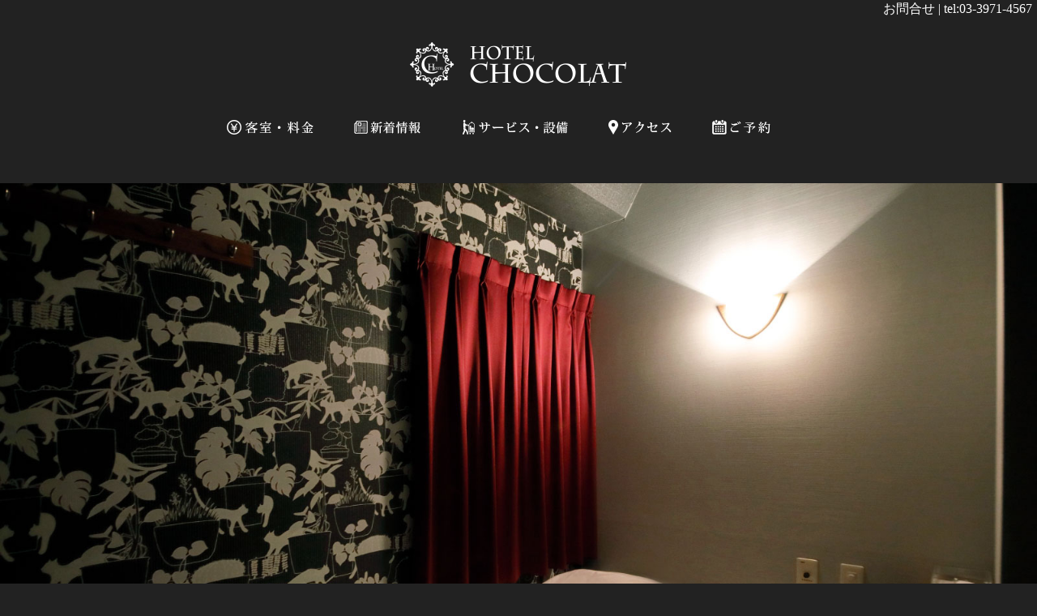

--- FILE ---
content_type: text/html; charset=UTF-8
request_url: https://www.hotelchoco.jp/
body_size: 6324
content:
<!DOCTYPE html>
<html lang="ja">

<head>
	<meta charset="utf-8">
    <meta http-equiv="Content-Language" content="ja" />
    <meta content='width=device-width, initial-scale=1.0, maximum-scale=1.0, user-scalable=0' name='viewport' />
    <meta http-equiv="Content-Style-Type" content="text/css" />
    <meta http-equiv="Content-Script-Type" content="text/javascript" />
	<meta name="robots" content="index,follow">

    <title>池袋ホテルショコラ｜池袋駅で格安のカップル向けホテル</title>
	<meta name="description" content="JR池袋駅東口徒歩5分の格安カップル向けホテルショコラ。24時間いつでも休憩ご利用、当日の宿泊もOK。ビジネスホテルとしてもご利用いただけます。全室Wi-fi完備でインターネット利用可能！お一人様での宿泊もお気軽にご利用いただけます。" />
	<meta name="keywords" content="" />

		<link rel="shortcut icon" href="/favicon_05.ico" type="image/vnd.microsoft.icon">
	<link rel="icon" href="/favicon_05.ico" type="image/vnd.microsoft.icon">
    <link href="./css/initializ.css" rel="stylesheet" type="text/css" media="all" />
    <link href="./css/content.css" rel="stylesheet" type="text/css" media="all" />
    <link href="./css/responsiveslides.css" rel="stylesheet" type="text/css" media="all" />
    <link href="./css/jquery.bxslider.css" rel="stylesheet" type="text/css" media="all" />

<!--	<script type="text/javascript" src="http://ajax.googleapis.com/ajax/libs/jquery/1.8.2/jquery.min.js"></script>-->
	<script type="text/javascript" src="./js/jquery-1.7.1.min.js"></script>
	<script type="text/javascript" src="./js/jquery.smoothScroll.js"></script>
	<script type="text/javascript" src="./js/common.js"></script>
	<script type="text/javascript" src="./js/responsiveslides.min.js"></script>
	<script type="text/javascript" src="./js/jquery.bxslider.js"></script>
    <!--[if lt IE 9]>
		<script src="http://html5shim.googlecode.com/svn/trunk/html5.js"></script>
        <script src="http://css3-mediaqueries-js.googlecode.com/svn/trunk/css3-mediaqueries.js"></script>
    <![endif]-->

	<script type="text/javascript">
	<!--
	$(document).ready(
		function(){
			$(".top_btn a").hover(function(){
				$(".over",this).fadeTo("2000",0.6);
//				$(".bg_img",this).css( "background-color", "#ffffff" );
			},function(){
				$(".over",this).fadeTo("2000",1.0);
		});
	});

	$(document).ready(
		function(){
			$("#footer a").hover(function(){
				$(".over",this).fadeTo("2000",0.6);
//				$(".bg_img",this).css( "background-color", "#ffffff" );
			},function(){
				$(".over",this).fadeTo("2000",1.0);
		});
	});

	$(document).ready(function(){
		$('.bxslider').bxSlider({
			mode: 'horizontal',
			infiniteLoop: true,
			hideControlOnEnd: true,
			pager:false,
//			easing: 'ease-in',
			speed: 500
		});

	});
	//-->
	</script>

	<script>
	// You can also use "$(window).load(function() {"
	$(function () {
		// Slideshow 1
		$("#slider1").responsiveSlides({
			speed: 2800,
			timeout: 4500
		});
	});
	</script>

	<script type="text/javascript">
	<!--
	$(document).ready(
		function(){
			$("#google_indoor a").hover(function(){
				$(".over",this).fadeTo("2000",0.5);
				$(".bg_img",this).css( "background-color", "#ffffff" );
			},function(){
				$(".over",this).fadeTo("2000",1.0);
		});
	});
	//-->
	</script>

	<!-- Google Tag Manager -->
<script>(function(w,d,s,l,i){w[l]=w[l]||[];w[l].push({'gtm.start':
new Date().getTime(),event:'gtm.js'});var f=d.getElementsByTagName(s)[0],
j=d.createElement(s),dl=l!='dataLayer'?'&l='+l:'';j.async=true;j.src=
'https://www.googletagmanager.com/gtm.js?id='+i+dl;f.parentNode.insertBefore(j,f);
})(window,document,'script','dataLayer','GTM-THSF7L6');</script>
<!-- End Google Tag Manager --></head>

<body>
	<!-- Google Tag Manager (noscript) -->
<noscript><iframe src="https://www.googletagmanager.com/ns.html?id=GTM-THSF7L6"
height="0" width="0" style="display:none;visibility:hidden"></iframe></noscript>
<!-- End Google Tag Manager (noscript) -->
	<div id="header">
		<div class="clearfix" id="top_line">
			<h1></h1>
			<p><a href="/contact/">お問合せ</a> | tel:03-3971-4567</p>
		</div>
		<p id="header_logo"><a href="/"><img src="/images/header/header_logo.png" width="268" alt=""></a></p>

		<div class="nav">
			<!-- トップヘッダーナビゲーション -->
			<div id="nav1">
				<ul class="clearfix">
					<li class="h_navi1"><a href="/room/";><img src="/images/header/header_navi1-1_off.png" width="107" height="24" alt="客室・料金"></a></li>
					<li class="h_navi2"><a href="/news/"><img src="/images/header/header_navi2-1_off.png?190725" width="84" height="24" alt="新着情報"></a></li>
					<li class="h_navi3"><a href="/service/"><img src="/images/header/header_navi3-1_off.png" width="130" height="24" alt="サービス・設備"></a></li>
					<li class="h_navi4"><a href="/access/"><img src="/images/header/header_navi4-1_off.png" width="78" height="24" alt="アクセス"></a></li>
					<!--<li class="h_navi5"><a href="http://www.hotenavi.com/hotelchoco/empty.jsp" target="_blank" onclick="ga('send', 'event', 'PC/top', 'gnavi/click', '空室情報');"><img src="/images/header/header_navi5-1_off.png" width="99" height="24" alt="空室情報"></a></li>-->
					<!--<li class="h_navi6"><a href="/reservation/"><img src="/images/header/header_navi6-1_off.png" width="72" height="24" alt="ご予約"></a></li>-->
					<li class="h_navi6"><a href="https://booking.couples.jp/plans/3167" target="_blank"><img src="/images/header/header_navi6-1_off.png" width="72" height="24" alt="ご予約"></a></li>
				</ul>
			</div>

			<!-- 固定ヘッダーナビゲーション -->
			<div id="nav2" class="clearfix">
				<ul class="clearfix">
					<li id="nav2_logo"><a href="/"><img src="/images/header/header_logo2.png" width="118" height="26" alt=""></a></li>
					<li class="h_navi1"><a href="/room/"><img src="/images/header/header_navi1-2_off.png" width="89" height="16" alt="客室・料金"></a></li>
					<li class="h_navi2"><a href="/news/"><img src="/images/header/header_navi2-2_off.png?190725" width="76" height="16" alt="新着情報"></a></li>
					<li class="h_navi3"><a href="/service/"><img src="/images/header/header_navi3-2_off.png" width="114" height="16" alt="サービス・設備"></a></li>
					<li class="h_navi4"><a href="/access/"><img src="/images/header/header_navi4-2_off.png" width="68" height="16" alt="アクセス"></a></li>
					<!--<li class="h_navi6"><a href="/reservation/"><img src="/images/header/header_navi6-2_off.png" width="57" height="16" alt="ご予約"></a></li>-->
					<li class="h_navi6"><a href="https://www.booking.com/hotel/jp/hoterusiyokora.ja.html" target="_blank"><img src="/images/header/header_navi6-2_off.png" width="57" height="16" alt="ご予約"></a></li>
				</ul>

				<!--<div class="h_navi5">
					<p><a href="http://www.hotenavi.com/hotelchoco/empty.jsp" target="_blank" onclick="ga('send', 'event', 'PC/', 'gnavi2/click', '空室情報');"><img src="/images/header/header_navi5-2_off.png" width="85" height="16" alt="空室情報"></a></p>
				</div>-->
			</div>
		</div>

	</div>
	<!-- header end -->
	<div id="wrapper">
		<div id="main_image">
			<ul class="rslides" id="slider1">
<li><img src="images/top/mainvisual_1600_4.jpg" width="100%" alt=""></li>
<li><img src="images/top/mainvisual_1600_3.jpg" width="100%" alt=""></li>
<li><img src="images/top/mainvisual_1600_2.jpg" width="100%" alt=""></li>
<li><img src="images/top/mainvisual_1600_1.jpg" width="100%" alt=""></li>
<li><img src="images/top/mainvisual_1600_5.jpg" width="100%" alt=""></li>
			</ul>
		</div>

		<!--
		<div style="margin-top:10px">
			<ul class="hotel_event">
				<li>
					<a href="https://lin.ee/J1BlDWc" target="_blank" onClick="ga('send', 'event', 'pcbanner', 'line', 'line_rankup_banner_pc');">
						<p><img src="./images/banner/0728_chocolat_line_rankup_banner-pc.jpg" width="100%" alt="LINEランクアップ"></p>
					</a>
				</li>
			</ul>
		</div>
		-->

		<div id="top_price" class="bg_color1">
			<div class="top_content">
				<p><img src="images/top/price.png" width="85" height="60" alt="プライス"></p>
				<p id="price_exp"><img src="images/top/price_off.png" width="718" height="315" alt="ご休憩¥2,000-ご宿泊¥5,000"></p>
				<div class="top_btn">
					<p><a href="room/"><img src="images/top/price_btn_off.jpg" width="160" height="50" alt=""></a></p>
				</div>
			</div>
		</div>
		<!-- top_price end -->

		<div class="top_banner clearfix bg_color1">
			<div class="info_left">
				<a href="https://booking.couples.jp/plans/3167" target="_blank">
<!--				<a href="https://www.booking.com/hotel/jp/hoterusiyokora.ja.html" target="_blank">-->
					<p class="bg_img"><img src="images/top/reservation_banner.jpg" width="100%" alt="宿泊予約" class="over"></p>
				</a>
			</div>

			<div class="info_right">
				<a href="./vod/">
					<p class="bg_img"><img src="images/top/vod_banner_pc.jpg" width="100%" alt="VOD" class="over"></p>
				</a>
			</div>
		</div>
		<div class="top_banner clearfix bg_color1">
			<div>
				<a href="./cosplay/">
					<p class="bg_img"><img src="images/top/cosplay_pc.jpg" width="100%" alt="COSPLAY" class="over"></p>
				</a>
			</div>
		</div>
		<!-- top_banner end -->

		<div id="top_welcome" class="bg_color">
			<div class="top_content">
				<p><img src="images/top/welcome_1.png" width="380" height="22" alt="WELCOME HOTEL PEACE"></p>
				<p><img src="images/top/welcome_2.png" width="360" height="68" alt="「池袋で少しお洒落な大人向けホテル」池袋駅東口徒歩5分"></p>


				<ul class="bxslider">
					<li>
						<p><img src="images/top/welcome_img_1.jpg" width="800" height="467" alt=""></p>
					</li>
					<li>
						<p><img src="images/top/welcome_img_2.jpg" width="800" height="467" alt=""></p>
					</li>
					<li>
						<p><img src="images/top/welcome_img_3.jpg" width="800" height="467" alt=""></p>
					</li>
					<li>
						<p><img src="images/top/welcome_img_4.jpg" width="800" height="467" alt=""></p>
					</li>
					<li>
						<p><img src="images/top/welcome_img_5.jpg" width="800" height="467" alt=""></p>
					</li>
					<li>
						<p><img src="images/top/welcome_img_6.jpg" width="800" height="467" alt=""></p>
					</li>
				</ul>

				<div class="top_btn">
					<p><a href="./room/"><img src="images/top/welcome_btn.jpg" width="160" height="50" alt="" class="over"></a></p>
				</div>
			</div>
		</div>
		<!-- top_welcome end -->
		<!--
		<div id="google_indoor">
			<a href="https://goo.gl/c2r0OX" target="_blank" onclick="ga('send', 'event', 'PC/top', 'ban/click', 'google INDOOR VIEW');">
				<p class="bg_img"><img src="images/top/google_indoor.jpg" width="100%" alt="google INDOOR VIEW" class="over"></p>
				<p class="put_txt"><img src="images/top/google_indoor_txt.jpg" width="350" height="88" alt="HOTEL PEACEの室内をご紹介"></p>
			</a>
		</div>
		-->
		<!-- google_indoor end -->

		<div id="top_service" class="bg_color">
			<div class="top_content clearfix">
				<div class="service_box">
					<ul>
						<li><img src="images/top/service_1_img.jpg" width="423" height="273" alt=""></li>
						<li><img src="images/top/service_1.png" width="126" height="44" alt="販売サービス"></li>
						<li>当ホテルでは「手軽に購入できる」販売品サービスをご提供させていただいております。「あると助かる」をコンセプトに日々ラインナップを充実させていく予定です。是非ご利用ください。</li>
					</ul>
					<div class="top_btn">
						<p><a href="./service/#service_block2"><img src="images/top/service_1_btn.jpg" width="160" height="50" alt="" class="over"></a></p>
					</div>
				</div>
				<div class="service_box">
					<ul>
						<li><img src="images/top/service_2_img.jpg" width="423" height="273" alt=""></li>
						<li><img src="images/top/service_2.png" width="126" height="44" alt="レンタルサービス"></li>
						<li>普段の生活に欠かせない日用品をご利用のお客様目線で選ばせていただいております。シャンプー・ワックスから携帯のマルチ充電器まで。当ホテルは「あると助かる」をレンタルさせていただきます。</li>
					</ul>
					<div class="top_btn">
						<p><a href="./service/#service_block1"><img src="images/top/service_2_btn.jpg" width="160" height="50" alt="" class="over"></a></p>
					</div>
				</div>
			</div>
		</div>
		<!-- top_service end -->

		<div id="top_event" class="top_info bg_color2">
			<div class="top_content">
				<p><img src="images/top/event.png" width="210" height="105" alt=""></p>
			</div>
		</div>
		<!-- top_event end -->

		<div id="top_news" class="top_info bg_color3">
			<div class="top_content">
				<p><img src="images/top/news.png" width="210" height="104" alt="新着情報"></p>
<dl class="clearfix">
<dt>2025.12.19</dt><dd><a href="./news/?page=0&id_name=id_69454357d820f">2025年　年末年始特別料金の御案内</a></dd>
<dt>2025.07.16</dt><dd><a href="./news/?page=0&id_name=id_68121df4953d7">2025年 お盆特別料金の御案内</a></dd>
<dt>2025.02.23</dt><dd><a href="./news/?page=0&id_name=id_67bb18947fc43">フリータイム1部　時間変更の御案内</a></dd>
<dt>2025.02.23</dt><dd><a href="./news/?page=0&id_name=id_67bb10b7e2618">宿泊1部　時間変更の御案内</a></dd>
</dl>
<p class="top_btn"><a href="./news/" onclick="ga('send', 'event', 'PC/top', 'btn/click', '新着情報');"><img src="images/top/news_btn.jpg" width="160" height="50" alt="もっと見る" class="over"></a></p>
			</div>
		</div>
		<!-- top_news end -->
	</div>
	<!-- wrapper end -->

<!--/*covid追記*/-->
<div id="covid">
	<p class="covid-tit">新型コロナウイルス感染症への対策</p>
	<p>ホテルショコラを、お客様が安心してご利用いただけるためにできること</p>
	<p class="stick"><img src="images/top/stick_chocolat.jpg" alt="感染防止徹底宣言"></p>
	<ul class="colist clearfix">
		<li><img src="images/covid/img1.jpg" alt=""></li>
		<li><img src="images/covid/img2.jpg" alt=""></li>
		<li><img src="images/covid/img3.jpg" alt=""></li>
	</ul>
	<p>安心・安全を第一に、ホテルショコラをご利用されるお客様目線で運営を行っております。<br>
	お客様にはご不便をおかけ致しますが、何卒ご理解のほどお願い申し上げます。</p>
</div>

		<div id="footer">
		<div id="upside_content">
			<div id="f_map" class="clearfix">
				<p><a href="https://goo.gl/q6xsgd" target="_blank" onclick="ga('send', 'event', 'PC/', 'fbtn/click', 'Googleマップはこちら');"><img src="/images/footer/footer_google_map.png" width="230" height="230" alt="グーグルマップ" class="over"></a></p>
				<p><a href="https://goo.gl/r415I1" onclick="ga('send', 'event', 'PC/', 'fbtn/click', 'CHOCOLATへの行き方');" target="_blank"><img src="/images/footer/footer_directions.png" width="230" height="230" alt="ホテルへの行き方" class="over"></a></p>
<!--
				<p><a href="./access/#access_block2" onclick="ga('send', 'event', 'PC/', 'fbtn/click', 'CHOCOLATへの行き方');"><img src="/images/footer/footer_directions.png" width="230" height="230" alt="ホテルへの行き方" class="over"></a></p>
-->
			</div>

			<div class="f_navi">
<!--
				<ul class="upper_column clearfix">
					<li class="f_navi1"><a href="/coupon/" onclick="ga('send', 'event', 'PC/', 'fban_navi/click', 'クーポン情報');"><img src="/images/footer/content1.png" width="124" height="104" alt="クーポン情報" class="over"></a></li>
					<li class="f_navi2"><a href="/news/"><img src="/images/footer/content2.png" width="85" height="104" alt="新着情報" class="over"></a></li>
					<li class="f_navi3"><a href="/media/"><img src="/images/footer/content3.png" width="126" height="104" alt="メディア掲載" class="over"></a></li>
					<li class="f_navi4"><a href="/event/"><img src="/images/footer/content4.png" width="76" height="104" alt="イベント情報" class="over"></a></li>
				</ul>
-->
				<ul class="lower_column clearfix">
<!--
					<li class="f_navi5"><a href="/qa/"><img src="/images/footer/content5.png" width="86" height="104" alt="よくあるご質問" class="over"></a></li>
					<li class="f_navi6"><a href="/voice/"><img src="/images/footer/content6.png" width="138" height="104" alt="お客様の声" class="over"></a></li>
-->
					<li><a href="/news/"><img src="/images/footer/content2.png" width="85" height="104" alt="新着情報" class="over"></a></li>
					<li><a href="/qa/"><img src="/images/footer/content5.png" width="86" height="104" alt="よくあるご質問" class="over"></a></li>
				</ul>
			</div>
		</div>
		<!-- upside_content end -->

		<div id="go_up">
			<p><a href="#header"><img src="/images/footer/top_arrow.png" width="50" height="50" alt="ページ上部へ" class="over"></a></p>
		</div>
		<!-- go_up end -->

		<div id="lower_content" class="clearfix">
			<div class="left">
				<div class="upper_column">
					<p class="f_title"><img src="/images/footer/footer_title1.png" width="152" height="14" alt="ホテルショコラ"></p>
					<ul>
						<li>ホテルショコラ　池袋のカップルホテル・レジャーホテル JR池袋駅東口徒歩5分</li>
						<li><img src="/images/footer/footer_icon1.png" width="25" height="13" alt="住所">〒170-0013 東京都豊島区 東池袋1-37-9</li>
						<li><img src="/images/footer/footer_icon2.png" width="25" height="11" alt="電話番号">03-3971-4567</li>
					</ul>

				</div>

				<div class="lower_column clearfix">
					<p class="f_title"><img src="/images/footer/footer_title2.png" width="85" height="14" alt="コンテンツ"></p>
					<ul>
						<li><a href="/room/">客室・料金</a></li>
<!--						<li><a href="event/">イベント情報</a></li>-->
						<li><a href="/service/">サービス・設備</a></li>
<!--						<li><a href="https://goo.gl/r415I1" onclick="ga('send', 'event', 'PC/', 'fnavi/click', 'ショコラへの行き方');" target="_blank">ショコラへの行き方</a></li>-->
						<li><a href="/access/">アクセス</a></li>
					</ul>
					<ul>
<!--						<li><a href="https://goo.gl/c2r0OX" target="_blank" onclick="ga('send', 'event', 'PC/', 'fnavi/click', 'google INDOOR VIEW');" target="_blank">google INDOOR VIEW</a></li>
						<li><a href="coupon/" onclick="ga('send', 'event', 'PC/', 'fnavi/click', 'クーポン情報');">クーポン情報</a></li>-->
						<li><a href="/news/">新着情報</a></li>
<!--						<li><a href="media/">メディア掲載</a></li>-->
						<li><a href="/qa/">よくある質問</a></li>
					</ul>
					<ul>
<!--						<li><a href="/voice/">お客様の声</a></li>-->
<!--						<li><a href="https://exegroup.jp/recruit/" target="_blank">スタッフ募集</a></li>-->
						<li><a href="/contact/">お問い合わせ</a></li>
					</ul>
				</div>
			</div>

			<div class="right">
				<div class="upper_column">
					<p class="f_title"><img src="/images/footer/footer_title3.png" width="80" height="14" alt="支払い"></p>
					<ul>
						<li>※当店の料金表示はすべて税込価格です。</li>
						<li>ホテルショコラでは以下のクレジットカードがご利用いただけます。</li>
						<li><img src="/images/footer/footer_credit.png" width="400" height="24" alt=""></li><br>
						<li>各種電子マネー（プリペイド式 / ポストペイ式）、交通系電子マネーもご利用できます。</li>
					</ul>
				</div>
			</div>
		</div>
		<!-- lower_content end -->

		<p id="copyright">Copyright&nbsp;&copy;&nbsp;2023.ビジネスホテル・レジャーホテル運営・管理の株式会社カイリゾート</p>
	</div>
	<!-- footer end -->
<link rel="stylesheet" href="https://www.exegroup.jp/slick/slick.css">
<link rel="stylesheet" href="https://www.exegroup.jp/slick/slick-theme.css">
<link href="https://www.exegroup.jp/css/popup_smile.css?ver=181015-15" rel="stylesheet" type="text/css" media="all" />
<script type="text/javascript" src="https://www.exegroup.jp/slick/slick.js" type="text/javascript" charset="utf-8"></script>
<script type="text/javascript" src="https://www.exegroup.jp/js/popup_banner.js"></script>
<script type="text/javascript">
$(document).on('ready', function() {
	$('.pop_detail').slick({
		autoplay:true,
		autoplaySpeed:5000,
		pauseOnHover:true
	});
});
</script>
<style type="text/css">
	.slick-slide {
		margin: 0;
	}
	.slick-dots li button:before {
		font-size:30px;
		color:#ffffff;
	}
	.slick-dots li.slick-active button:before {
		color:#ffffff;
	}
</style>
<link href="https://www.hotelchoco.jp/slick/slick.css" rel="stylesheet" type="text/css" media="all" />
<link href="https://www.hotelchoco.jp/slick/slick-theme.css" rel="stylesheet" type="text/css" media="all" />
<script type="text/javascript" src="https://www.hotelchoco.jp/slick/slick.js" type="text/javascript" charset="utf-8"></script>
<script type="text/javascript">
$(document).on('ready', function() {
	$('.hotel_event').slick({
		autoplay:true,
		autoplaySpeed:5000,
		pauseOnHover:true,
		dots:true,
		arrows:true
	});
});
</script>

</body>
</html>


--- FILE ---
content_type: text/css
request_url: https://www.hotelchoco.jp/css/initializ.css
body_size: 589
content:
@charset "utf-8";
/* CSS Document */

/*/// 初期設定 ///////////////////////////////////////////////*/
* {
	margin: 0;
	padding: 0;
}

/* 画像設定 **********************************************/
img {
	border: 0;
	vertical-align:top;

	/* フェードのずれ対策 */
	-moz-box-shadow:#000 0 0 0;
	-webkit-box-shadow:#000 0 0 0;
	box-shadow:#000 0 0 0;
}

/* リストスタイル設定 ************************************/
ul {
	list-style:none;
}

/* リンク設定 ********************************************/
a {
	overflow:hidden;
	text-decoration:none;
}

a:link {
	color:#e6e6e8;
}

a:visited {
	color:#e6e6e8;
}

a:hover {
	color:#e6e6e8;
	text-decoration:underline;
}

a:active {
	color:#e6e6e8;
}

body{
	color:#e7e7e7;
    font-family: "ヒラギノ明朝 ProN W3", "HiraMinProN-W3", "HG明朝E", "ＭＳ Ｐ明朝", "MS PMincho", "MS 明朝", serif;
	font-size:100%;
	line-height:1.4;
	background-color:#222222;
	text-align:center;
}

/* clearfix **********************************************/
.clearfix:after {  
	content: ".";   
	display: block;   
	height: 0;   
	clear: both;   
	visibility: hidden;
	overflow:hidden;
	font-size:0.1em;
	line-height:0;
}  
.clearfix {
	display: inline-table;
	min-height:1%; /* IE7用 */
}  
/* Hides from IE-mac \*/  
* html .clearfix {
	height: 1%;
}  
.clearfix {
	display: block;
}  
/* End hide from IE-mac */  


--- FILE ---
content_type: text/css
request_url: https://www.hotelchoco.jp/css/content.css
body_size: 5199
content:
@charset "utf-8";
/* CSS Document */

/* /// 共通設定 /////////////////////////////////////////////// */

/* /// ヘッダー部 *******************************************/
#header {
	width:100%;
	height:226px;
	background-color:#222222;
}

#header #top_line {
	width:99%;
	margin:0 auto;
}

#header #top_line h1 {
	float:left;
	padding-top:1px;
}

#header #top_line p {
	float:right;
	color:#ffffff;
}

#header #top_line p a {
	color:#ffffff;
}

h1 {
	font-size:10px;
	color:#f5f5f5;
	text-align:right;
	font-weight:normal;
	font-family:'ヒラギノ角ゴ Pro W3','Hiragino Kaku Gothic Pro','メイリオ',Meiryo,'ＭＳ Ｐゴシック',sans-serif;
}

#header_logo {
	padding-top:30px;
}

/* +++ ヘッダーナビゲーション +++ */
#nav1 {
	display:block;
}

#nav1 ul {
	width:720px;
	margin:40px auto 0;
}

#nav1 ul li {
	float:left;
	margin-right:50px;
}

#nav1 ul li:last-child {
	margin-right:0;
}

#nav1 ul li.h_navi1 {
	width:107px;
}

#nav1 ul li.h_navi2 {
	width:84px;
}

#nav1 ul li.h_navi3 {
	width:130px;
}

#nav1 ul li.h_navi4 {
	width:78px;
}

#nav1 ul li.h_navi5 {
	width:99px;
}

#nav1 ul li.h_navi6 {
	width:72px;
}

/* +++ 固定ヘッダーナビゲーション +++ */
.fixed {
    position: fixed;
	z-index:100;
    top: 0;
    left: 0;
    width: 100%;
	min-width:1101px;
	height:60px;
	background-color:#222222;
}

#nav2 {
	display:none;
}

#nav2 ul {
	width:704px;
	float:left;
	margin-top:14px;
	margin-left:40px;
}

#nav2 ul li {
	float:left;
	margin-right:36px;
	padding-top:5px;
}

#nav2 ul li:last-child {
	margin-right:0;
}

#nav2 ul li#nav2_logo {
	width:120px;
	padding-top:0;
}

#nav2 ul li.h_navi1 {
	width:89px;
}

#nav2 ul li.h_navi2 {
	width:76px;
}

#nav2 ul li.h_navi3 {
	width:114px;
}

#nav2 ul li.h_navi4 {
	width:68px;
}

#nav2 ul li.h_navi6 {
	width:57px;
}

#nav2 .h_navi5 {
	width:170px;
	height:60px;
	float:right;
	text-align:center;
	background-color:#000000;
}

#nav2 .h_navi5 p {
	padding-top:22px;
}

/* covid追記 */
#covid {
	width:100%;
	padding: 45px 0;
	text-align:center;
	color:#544f4d;
	font-family: 'Avenir','Helvetica Neue','Helvetica','Arial','Hiragino Sans','ヒラギノ角ゴシック',YuGothic,'Yu Gothic','メイリオ', Meiryo,'ＭＳ Ｐゴシック','MS PGothic';
	background: #f9f9f9;
}
#covid .covid-tit{
	font-size:30px;
	font-weight:bold;
	margin-bottom: 15px;
}
#covid ul.colist{
	width: 80%;
	margin: 15px auto;
}
#covid ul.colist li{
	float:left;
	width:32.6%;
	margin-right:1%;
}
#covid ul.colist li img{
	width: 100%;
}
#covid ul.colist li:nth-child(3){
	margin-right:0;
}

.clearfix::after {
  content: "";
  display: block;
  clear: both;
}
.stick{
	margin-top: 16px;
}
.stick img{
	width: 300px;
	text-align: center;
}

/* goto追記 */
#goto {
	background-color: #ffffff;
}
#goto a {
	display:block;
}

#goto img:hover { opacity: 0.6; filter: brightness(1.1); }

#goto img { -webkit-transition: all .3s; transition: all .3s;}

/* +++  +++ */
#wrapper {
	width:100%;
	min-width:1024px;
	text-align:left;
}

/* +++ フッター +++ */
#footer {
	width:100%;
	min-width:1024px;
	text-align:left;
	background-color:#2d2d2d;
}

#upside_content #f_map {
	padding:50px 0;
	width:620px;
	margin:0 auto;
	text-align:center;
}

#upside_content #f_map p {
	width:310px;
	float:left;
}

#upside_content ul.upper_column {
	width:804px;
	margin:0 auto;
}

#upside_content ul li {
	float:left;
}

#upside_content ul li.f_navi1 {
	width:253px;
}

#upside_content ul li.f_navi2 {
	width:239px;
}

#upside_content ul li.f_navi3 {
	width:235px;
}

#upside_content ul li.f_navi4 {
	width:76px;
}

#upside_content ul.lower_column {
	width:500px;
	margin:0 auto;
	padding-top:50px;
}

#upside_content ul.lower_column li {
	width:250px;
	text-align:center;
}

#upside_content ul li.f_navi5 {
	width:208px;
	margin-left:253px;
}

#upside_content ul li.f_navi6 {
	width:138px;
}

#lower_content {
	width:1000px;
	margin:0 auto;
}

#lower_content .left {
	width:580px;
	float:left;
}

#lower_content .upper_column ul {
	line-height:2;
	padding-top:20px;
	font-size:85%;
}

#lower_content .lower_column {
	padding-top:60px;
	font-size:85%;
}

#lower_content .lower_column p {
	padding-bottom:30px;
}

#lower_content .lower_column ul {
	width:185px;
	float:left;
	line-height:2.2;
}

#lower_content .upper_column ul li img {
	margin-top:7px;
}

#lower_content .right {
	width:420px;
	float:left;
}

#lower_content .right .lower_column ul {
	width:420px;
	float:left;
}

#lower_content .right .link_hotel {
	padding-top:40px;
}

.f_lang {
	padding-top:77px;
	text-align:center;
}

#copyright {
	padding-top:30px;
	padding-bottom:68px;
	text-align:center;
	font-family:"ヒラギノ角ゴ Pro W3", "Hiragino Kaku Gothic Pro", "メイリオ", Meiryo, Osaka, "ＭＳ Ｐゴシック", "MS PGothic", sans-serif;
	font-size:11px;
}

/* +++ ページスクロール +++ */
#go_up {
	height:220px;
	position:relative;
}

#go_up p {
	width:100%;
	border-top:1px solid #373536;
	position:absolute;
	top:110px;
	left:0;
}

#go_up p a {
	display:block;
	width:50px;
	height:50px;
	position:absolute;
	top:50%;
	left:50%;
	margin-top:-25px;
	margin-left:-25px;
}

/* /// Page［Top］ /////////////////////////////////////////////// */

.bg_color1 {
	background-color:#383838;
}

.bg_color2 {
	background-color:#dddddd;
}

.bg_color3 {
	background-color:#f5f4ef;
}

.top_content {
	width:1000px;
	margin:0 auto;
	padding:50px 0;
	text-align:center;
}

.top_btn {
	padding-top:40px;
}

.top_btn ul {
	width:660px;
	margin:0 auto;
}

.top_btn ul li {
	width:330px;
	float:left;
}

#top_price p:nth-of-type(2) {
	padding-top:30px;
}

#top_welcome p:nth-of-type(2) {
	padding-top:30px;
}

#top_welcome ul {
	padding-top:30px;
}

#top_welcome ul p {
	line-height:2;
	font-size:85%;
}

.top_banner {
	padding-bottom:10px;
}

.top_banner a {
	display:block;
}

.top_banner a:hover {
	filter:alpha(opacity=60);
	-moz-opacity: 0.6;
	opacity: 0.6;
}

.top_banner div {
	position:relative;
}

.top_banner .info_left {
	width:50%;
	float:left;
}

.top_banner .info_left p {
	margin-right:5px;
}

.top_banner .info_right {
	width:50%;
	float:right;
}

.top_banner .info_right p {
	margin-left:5px;
}


#google_indoor {
	position:relative;
}

#google_indoor a {
	display:block;
}

#google_indoor .put_txt {
	position:absolute;
	top:50%;
	left:50%;
	margin-top:-44px;
	margin-left:-175px;
}

.service_box {
	width:500px;
	float:left;
}

.service_box ul {
	width:423px;
	margin:0 auto;
}

.service_box ul li:nth-of-type(2) {
	padding:30px 0;
}

.service_box ul li:nth-of-type(3) {
	font-size:85%;
	text-align:left;
}

.top_info  {
	padding-top:68px;
	text-align:center;
}

.top_info  dl {
	font-size:13px;
	text-align:left;
	width:660px;
	margin:0 auto;
	padding-top:42px;
	line-height:1.8;
}

.top_info  dl dt {
	width:6em;
	float:left;
	color:#221815;
}

.top_info  dl dd {
	margin-left:6.5em;
}

.top_info a {
	color:#231815;
}

/* /// 下層ページ共通 /////////////////////////////////////////// */

#content {
	width:1000px;
	margin:0 auto;
	margin-bottom:150px;
	text-align:center;
}

.content_title {
	padding-top:83px;
}

.content_title2 {
	padding-top:50px;
	padding-bottom:50px;
	text-align:center;
}

/* /// Page［news］ /////////////////////////////////////////////// */

#news {
	width:950px;
	margin:0 auto;
	padding-top:80px;
	text-align:left;
	letter-spacing:1px;
	color:#e6e6e8;
}

#news #left {
	width:265px;
	float:left;
}

#news #left ul {
	font-size:14px;
}

#news #left li {
	padding-bottom:28px;
	background-image:url(../images/news/cat_arrow.png);
	background-repeat:no-repeat;
	background-position:0 4px;
	text-indent:24px;
}

#news #left li a span {
	text-decoration:underline;
}

#news #right {
	width:620px;
	float:left;
}

.news_article {
	margin-bottom:50px;
	border-bottom:1px solid #373536;
}

#news .a_title {
	font-size:20px;
	padding-bottom:20px;
}

#news .a_date {
	font-size:14px;
	padding-bottom:40px;
}

#news .a_img {
	padding-bottom:60px;
}

#news .a_txt {
	font-size:13px;
	padding-bottom:40px;
}

#news .a_link {
	font-size:13px;
	padding-bottom:65px;
}

.news_1 {
	display: inline-block;
	padding: 3px 10px;
	background-color: #00B1BB;
}

.news_2 {
	display: inline-block;
	padding: 3px 10px;
	background-color: #AD8319;
}

.news_3 {
	display: inline-block;
	padding: 3px 10px;
	background-color: crimson;
}

.news_4 {
	display: inline-block;
	padding: 3px 10px;
	background-color: #ff9900;
}

	#paging {
	padding-top: 44px;
	padding-left: 50px;
}

#paging ul li {
	float:left;
}

#paging ul li.arrow {
	width:46px;
}

#paging ul li.num {
	width:35px;
}

#paging ul li.num span {
	color:#231815s;
}

/* /// Page［access］ /////////////////////////////////////////////// */

#access_block1 ul {
	padding-top:70px;
	line-height:2;
	font-size:16px;
}

#address_map p {
	padding-top:60px;
	padding-bottom:90px;
}

#address_map iframe {
	border:0;
}


#access_block2 {
	background-color:#383838;
}


.route {
	padding-top:70px;
	padding-bottom:70px;
	width:800px;
	margin:0 auto;
}

/* /// Page［recruit］ /////////////////////////////////////////////// */

.recruit_box {
	width:700px;
	margin:0 auto;
	margin-top:83px;
	padding-top:56px;
	background-image:url(../images/recruit/decoration.png);
	background-repeat:no-repeat;
	background-position:center top;
}

.recruit_box_2 {
	width: 300px;
	margin: 0 auto;
	padding-top: 30px;
}

.recruit_box h3 {
	font-size: 21px;
	padding-top: 50px;
	padding-bottom: 20px;
	letter-spacing: 0.5em;
}

.recruit_box_2 h3 {
	font-size: 21px;
	padding-top: 50px;
	padding-bottom: 20px;
	letter-spacing: 0.5em;
}

.recruit_box dl {
	padding-top:20px;
	width:880px;
	margin:0 auto;
	text-align:left;
	color:#e6e6e8;
	letter-spacing:1px;
	font-size:15px;
}

.recruit_box dt {
	width:300px;
	text-indent:138px;
	float:left;
	padding-top:35px;
}

.recruit_box dd {
	margin-left:300px;
	padding-top:35px;
}

.recruit_box p.txt {
	padding-top:55px;
	width:700px;
	margin:0 auto;
	text-align:left;
	color:#d6c5ad;
	letter-spacing:1px;
	font-size:13px;
	line-height:2;
}

.recruit_box p.btn {
	padding-top:130px;
}

.recruit_box .recruit_txt {
	list-style-type: none;
	text-align: center;
}

	.recruit_box .recruit_txt li {
		list-style-type: none;
	}

.recruit_box_2 ul {
	text-align: left;
}

	.recruit_box_2 ul li {
		list-style-type: square;
	}

.recruit_box2 {
	width: 900px;
	margin: 0 auto;
	margin-top: 50px;
	padding-top: 56px;
	line-height: 2;
}

.recruit_box2 .btn {
	padding-top:56px;
}

.recruit_btn {
	display: -webkit-flex;
	display: flex;
	-webkit-justify-content: space-between;
	justify-content: space-between;
	margin:0 auto;
	width:900px;
	padding-top:90px;
}

.button01 a {
	align-items: center;
	margin: 0 auto;
	padding: 1em 3em;
	width: 300px;
	color: #e7e7e7;
	font-size: 18px;
	font-weight: 700;
	background-color: #2E6E89;
	transition: 0.3s;
	font-family: 'Avenir','Helvetica Neue','Helvetica','Arial','Hiragino Sans','ヒラギノ角ゴシック',YuGothic,'Yu Gothic','メイリオ', Meiryo,'ＭＳ Ｐゴシック','MS PGothic';
}

	.button01 a:hover {
		text-decoration: none;
		opacity: 0.6;
		transition: 0.2s;
	}

/* /// Page［qa］ /////////////////////////////////////////////// */

.qa_box {
	width:900px;
	margin:0 auto;
	margin-top:83px;
	padding-top:56px;
	background-repeat:no-repeat;
	background-position:center top;
}

.line_type1 {
	background-image:url(../images/qa/decoration1.png);
}

.line_type2 {
	background-image:url(../images/qa/decoration2.png);
}

.qa_box dt {
	font-size:18px;
}

.qa_box dd {
	font-size:13px;
	padding-top:56px;
	line-height:2.2;
	letter-spacing:1px;
}


/* /// Page［service］ /////////////////////////////////////////////// */

.service p:first-child {
	padding-top:50px;
	padding-bottom:50px;
	text-align:center;
}

.service p:last-child {
	padding-top:60px;
	text-align:center;
	font-size:90%;
	line-height:2.5;
}

.service_wrapper {
	min-width:1024px;
}

#fee {
	text-align:center;
	margin-top:30px;
	padding-bottom:30px;
	font-size: 13px;
}

#service_block1 {
	margin-top:95px;
	padding-bottom:40px;
	background-color:#373536;
}

#service_block2 {
	padding-top:95px;
	padding-bottom:40px;
	background-color:#222222;
}

#service_block0 img {
	padding-top:40px;
}

#service_block0 #p2 {
	width:890px;
	margin:0 auto;
	padding-top:40px;
	font-size:120%;
}

.img_block {
	width:891px;
	margin:0 auto;
	font-size:13px;
}

.img_block dl {
	width:285px;
	float:left;
	padding-top:60px;
	line-height:1.8;
}

.img_block dl.mid {
	margin:0 18px;
}

.img_block dl .tit {
	padding-top:35px;
}

.service_wrapper table {
	width:894px;
	margin:0 auto;
	margin-top:50px;
	font-size:13px;
	border-collapse:separate;
	border-spacing:0 20px;
	line-height:1.8;
}

.service_wrapper table td {
	width:178px;
	height:65px;
	border-right:1px solid #3c3b3c;
}

#service_block1 .service_wrapper table td {
	border-right:1px solid #5a585a;
}

.service_wrapper table td.last {
	border-right:0;
}

#recommend1 {
	font-size:90%;
	padding-top:30px;
}

#recommend1 p {
	padding-top:15px;
}

#recommend2 {
	font-size:90%;
	padding-top:30px;
}

#recommend2 p {
	padding-top:15px;
}

#recommend2_txt {
	width:888px;
	margin:0 auto;
	padding-top:15px;
}

#recommend2 ul {
	width:296px;
	float:left;
}

#sp_drink {
	font-size:85%;
}

/* /// Page［room］ /////////////////////////////////////////////// */

.room_body {
	width:900px;
	margin:0 auto;
}

#room_equipment {
	padding-top:70px;
	font-size:85%;
	text-align:center;
	line-height:2;
}

#room_equipment p:last-child {
	padding-top:50px;
}

#room_equipment p:last-child a:hover {
	-ms-filter:alpha( opacity=80 );
	filter: alpha( opacity=80 );
	opacity: 0.8;
}

.room_body ul li {
	padding-top:70px;
	text-align:center;
}

.room_body ul li:last-child {
	padding-bottom:120px;
}

.article table{border-collapse:collapse;margin:10px auto 15px auto;box-sizing:border-box;font-family:'ヒラギノ角ゴ Pro W3','Hiragino Kaku Gothic Pro','メイリオ',Meiryo,'ＭＳ Ｐゴシック',sans-serif;}
.article tbody{table-layout:fixed;margin-top:30px;}
.kyukei{font-size:18px;display:block;margin:0 auto;margin-top:50px;}

.priceTitle_kyukei{background-image:url("../images/room/kyukeiTitle.png");vertical-align:middle;font-weight:normal;font-size:18px;text-align:center;background-repeat:no-repeat;height:50px;display:block;background-position: 366px 0px;}
.priceTitle_freetime{background-image:url("../images/room/free_ic.png");vertical-align:middle;font-weight:normal;font-size:18px;text-align:center;background-repeat:no-repeat;height:50px;display:block;background-position: 340px 0px;}
.priceTitle_syukuhaku{background-image:url("../images/room/stay_ic.png");vertical-align:middle;font-weight:normal;font-size:18px;text-align:center;background-repeat:no-repeat;height:50px;display:block;background-position: 366px 0px;}
.priceTitle_encho{background-image:url("../images/room/ext_ic.png");vertical-align:middle;font-weight:normal;font-size:18px;text-align:center;background-repeat:no-repeat;height:50px;display:block;background-position: 366px 0px;}

.kyukei tbody{display:inline-table;width:900px;vertical-align:top;}
.kyukei tr{display:table-row;vertical-align:inherit;font-size:17px;}
.kyukei th{text-align:right;height:50px;border-bottom:1px solid #2D2D2D;vertical-align:middle;padding:0 50px 0;font-weight:normal;font-size:14px;}

.kyukei_time {font-size:12px;}
/*
.kyukei td.times:after{content:"分";padding-left:2px;}
.kyukei td.price:before{content:"￥";padding-right:2px;}
*/
.kyukei td{text-align:center;border-bottom:1px solid #2D2D2D;vertical-align: middle;}

/* /// Page［contact］ /////////////////////////////////////////////// */

.content_exp {
	font-size:13px;
}

.form_box {
	font-size:13px;
	width:900px;
	margin:0 auto;
	margin-top:45px;
	border-top:1px solid #282828;
}

.form_box dl {
	width:900px;
	margin:0 auto;
	padding-top:60px;
	text-align:left;
}

.form_box dt {
	clear: left;
	float:left;
	width:230;
	padding-left:126px;
}

.form_box dd {
	margin-left:356px;
}

#box_top dd p {
	width:230px;
	padding-bottom:30px;
	float:left;
}

#box_top dd p.last {
	padding-bottom:0;
}

#box_bottom dl dd {
	padding-bottom:20px;
}

#box_bottom dl dd.mail_dd {
	padding-bottom:40px;
}

#box_bottom dd p {
	width:100px;
	float:left;
}

.form_box dd input[type=text] {
	border:1px solid #1b191a;
	background-color:#656565;
	padding:5px 2px;
	color:#e6e6e8;
}

.form_box dd textarea {
	border:1px solid #1b191a;
	background-color:#656565;
	padding:5px 2px;
	color:#e6e6e8;
	width:445px;
	height:332px;
	padding:5px 2px;
}

input.input_contact::-webkit-input-placeholder {
    color: #e6e6e8;
}
input.input_contact:-ms-input-placeholder {
    color: #e6e6e8;
}
input.input_contact::-moz-placeholder {
    color: #e6e6e8;
}

.form_box .input_name {
	width:170px;
}

.form_box .input_contact {
	width:445px;
}

input[type='checkbox']{
	filter: alpha(opacity=0); -moz-opacity:0; opacity:0;
	position: absolute;
}
input[type='radio']{
	filter: alpha(opacity=0); -moz-opacity:0; opacity:0;
	position: absolute;
}

.ck_box,
.ck_box2{
    background:url(../images/contact/check.png) no-repeat left top;
    height: 18px;
    line-height: 18px;
    display: block;
    padding: 0 0 0 25px;
    cursor: pointer;
    overflow: hidden;
}

.c_on{
	background-position:left bottom;
}

#form_btn {
	padding-top:58px;
}

#form_btn #back_btn {
	cursor:pointer;
    border: 0px;
    width: 180px;
    height: 55px;
	background-image: url(../images/contact/btn_back.jpg);
	background-repeat:no-repeat;
}

#form_btn #submit_btn {
	cursor:pointer;
    border: 0px;
    width: 180px;
    height: 55px;
	background-image: url(../images/contact/btn_next.jpg);
	background-repeat:no-repeat;
}

.form_box .err {
	color:#bb0101;
}

/* /// Page［coupon］ /////////////////////////////////////////////// */

.coupon_box {
	width:900px;
	margin:0 auto;
	margin-top:83px;
	padding-top:96px;
	background-image:url(../images/coupon/decoration.png);
	background-repeat:no-repeat;
	background-position:center top;
}

.coupon_box #coupon_id {
    font-size: 20px;
	padding-top:40px;
	padding-bottom:40px;
	letter-spacing:2px;
}

.coupon_box dl {
	width:700px;
	margin:0 auto;
	text-align:left;
}

.coupon_box dt {
	text-align:center;
	font-size:25px;
	padding-top:75px;
}

.coupon_box dd {
	letter-spacing:1px;
}

.coupon_box dd.term {
	font-size:16px;
	padding-top:35px;
	padding-bottom:30px;
}

.coupon_box dd.txt {
	font-size:13px;
	padding-top:45px;
}

#print_btn2 {
	display:none;
}

/* /// Page［準備中］ /////////////////////////////////////////////// */

.in_preparation {
	text-align:center;
	padding:50px 0 10px;
}

/* /// Page［reservation］ /////////////////////////////////////////////// */
#reservation {
	padding-top:70px;
	padding-bottom:90px;
	line-height:2;
	font-size:16px;
}
#reservation ul {
	width: 35%;
	margin: 0 auto;
}
#reservation li {
	font-size: 120%;
	letter-spacing: 1px;
	margin-bottom: 60px;
	border: 1px solid #5c5c5c;
}
#reservation li:last-child {
	margin-bottom: 0;
}
#reservation li a {
	display: block;
	padding: 20px 0;

}
#reservation li a:hover {
	background-color: #5c5c5c;
	color: #ffffff;
	text-decoration: none;
}
#reservation p {
	font-size: 85%;
	padding-top: 60px;
}


--- FILE ---
content_type: text/css
request_url: https://www.exegroup.jp/css/popup_smile.css?ver=181015-15
body_size: 6517
content:
@charset "utf-8";
/* CSS Document */

/* /// ポップアップバナー /////////////////////////////////////////////// */
@media screen and (min-width: 800px) {
	.spOnly {
		display:none !important; 
	 }
}
.popup_banner {
	text-align: left;
	color: #333333;
}
.popup_banner a:hover {
	text-decoration: none;
}
#popup_banner_pc .popup_ribbon {
	position:relative;
	top:-20px;
	left:-30px;
	z-index: 100;
}
#popup_banner_pc .popup_pic {
/*	margin-top:-84px;*/
}
#popup_banner_pc .popup_ttl {
    font-size: 22px;
    line-height: 1.2em !important;
    width: 380px;
	margin:20px auto 0;
}
#popup_banner_pc .popup_txt {
	font-size:14px;
	line-height:1.4em !important;
	letter-spacing:0em !important;
	width: 100%;
	/*margin:7px auto;*/
}
.popup_banner .popup_txt2 {
	color: #ffffff;
	font-size: 85%;
	letter-spacing: 0.5px;
	text-align: right;
	padding: 5px 10px;
}
.popup_btn{
	padding-bottom: 10px;
	text-align: center;
}
.popup_btn a {
	display:block;
	background:#E5B914;
	width:300px;
	margin:0 auto;
	padding:5px 0;
	-webkit-border-radius: 20px;
	-moz-border-radius: 20px;
	-ms-border-radius: 20px;
	border-radius: 20px;
	color:#FFFFFF;
}
#popup_small_pc {
	background: #000000;
	width:250px;
}
#popup_small_pc .popup_ribbon {
	position:absolute;
	top:-33px;
	left:-20px;
}

#popup_small_pc .popup_ribbon img{
	position:absolute;
	top: 4px;
	left: 6px;
	width: 100px;
}
#popup_small_pc .popup_pic img {
	width:25%;
	height:auto;
	float:left;
}
#popup_small_pc .popup_ttl {
	font-size:15px;
	line-height:1.5em !important;
	float:left;
	width: 200px;
	height:64px;
	margin-right:10px;
	overflow: hidden;
	white-space: nowrap;
	text-overflow: ellipsis;
}
#popup_small_pc .popup_ttl img{
	width: 100%;
}
#popup_small_pc .popup_open {
	float:left;
	margin-top:19px;
}

#popup_small_pc .popup_open img{
	width:20px;
	padding:5px;
}

#pop_up_sp {
	background: #000000;
	position: fixed;
	bottom: 0;
	left:0;
	width:100%;
	height:120px;
/*	height:9%;*/
	z-index: 50000;
	border-top: 1px #333 solid;
}
#pop_up_sp a {
	color: #333333;
}
#pop_up_sp .popup_ribbon {
	position:absolute;
	top: -23px;
	left: -13px;
	z-index: 10;
}
#pop_up_sp .popup_ribbon img {
	width: 100px;
	height: auto;
}
#pop_up_sp .pop_detail li:nth-of-type(2) {
	background: #000000;
}
#pop_up_sp .pop_detail li:nth-of-type(3) {
	background: #533D32;
}
#pop_up_sp .slick-slide {
	margin:0;
}
#pop_up_sp .popup_pic {
	width:25%;
	height: 120px;
/*	height: 100%;*/
	float:left;
	background-position: center center;
	background-size: cover;
}
#pop_up_sp .popup_ttl {
	position: relative;
	font-size:15px;
	line-height:1.5em !important;
	float:left;
	width:100%;
	height:120px;
	margin: 0;
	/* margin-top: 10px; */
	/* overflow: hidden; */
	/* white-space: nowrap; */
	/* text-overflow: ellipsis; */
	/* vertical-align: middle; */
}
#pop_up_sp .exception .popup_ttl {
	/* margin: 20px 7px 0px 10px; */
}
#pop_up_sp .popup_ttl img{
/*	width: 56vw;*/
	position: absolute;
	top: 0;
	right: 0;
	bottom: 0;
	left: 0;
	max-width:375px;
	max-height:120px;
	margin: auto;
}

#pop_up_sp .popup_open {
	float:right;
	margin-top:5px;
	width: 10%;
}

#pop_up_sp .popup_open img {
    width: 23px;
    padding: 6px 0;
}

@media screen and (max-width: 800px) {
	#popup_banner_pc {
		display:none !important;
	}
	#popup_small_pc {
		display:none !important;
	}
}
@media screen and (max-width: 640px) {
	#popup_banner_pc, #popup_small_pc {
		display: none;
	}
	#popup_small_sp {
		bottom: 100.6%;
		cursor: pointer;
		display: none;
		left: 0;
		min-height: 79px;
		min-width: 320px;
		position: absolute;
		width: 100%;
		z-index: 14000;
	}
	#popup_small_sp img {
		width: 100%;
	}
}
@media screen and (min-width: 641px) {
	#popup_small_sp {
		display: none;
	}
	#popup_small_pc {
		-moz-border-bottom-colors: none;
		-moz-border-left-colors: none;
		-moz-border-right-colors: none;
		-moz-border-top-colors: none;
		border-color: #5f5d3d #5f5d3d -moz-use-text-color;
		border-image: none;
		border-style: solid solid none;
		border-width: 1px 1px medium;
		bottom: 0;
		box-sizing: border-box;
		cursor: pointer;
		display: none;
		position: fixed;
		right: 0;
		z-index: 14000;
		overflow: visible !important;
	}
	#popup_banner_pc {
		width: 100%;
		height: 100%;
		-moz-border-bottom-colors: none;
		-moz-border-left-colors: none;
		-moz-border-right-colors: none;
		-moz-border-top-colors: none;
		background: rgba(0,0,0,0.3) no-repeat scroll 12px 12px;
		border-color: #5f5d3d #5f5d3d -moz-use-text-color;
		border-image: none;
		border-style: solid solid none;
		border-width: 1px 1px medium;
		bottom: 0;
		box-sizing: border-box;
		display: none;
		position: fixed;
		right: 0;
		z-index: 15000;
		overflow: visible !important;
	}
	#popup_banner_pc_body {
		position: relative;
		width: 434px;
		margin: 0 auto;
		top: 50%;
		-webkit-transform: translateY(-50%); /* Safari用 */
		transform: translateY(-50%);
		background-color: #000000;
	}
	#popup_banner_pc h1 {
		left: 28px;
		position: absolute;
		top: 190px;
	}
	#popup_banner_pc h2 {
		right: 0px;
		position:absolute;
		top: 5px;
		z-index: 20000;
	}
	#popup_banner_pc .ribbon {
		left: 356px;
		position: absolute;
		top: 208px;
	}
	#popup_banner_pc .pop_list {
		margin-top: -88px;
	}
	#popup_banner_pc .container {
		left: 30px;
		overflow: hidden;
		position: absolute;
		top: 380px;
		width: 440px;
	}
	#popup_banner_pc .container .left_content {
		float: left;
		width: 190px;
	}
	#popup_banner_pc .container .left_content h3 {
		font-size: 18px;
		letter-spacing: -0.1em;
		line-height: 1.333;
	}
	#popup_banner_pc .container .left_content .date {
		margin-top: 10px;
	}
	#popup_banner_pc .container .left_content .place {
		font-size: 12px;
		letter-spacing: -0.075em;
		line-height: 1.5;
		margin-top: 10px;
	}
	#popup_banner_pc .container .left_content .note {
		font-size: 10px;
		letter-spacing: -0.1em;
		line-height: 1.6;
		margin-top: 2px;
	}
	#popup_banner_pc .container .right_content {
		float: right;
		width: 240px;
	}
	#popup_banner_pc .container .right_content p {
		font-size: 12px;
		letter-spacing: -0.05em;
		line-height: 1.75;
	}
	#popup_banner_pc .button {
		left: 30px;
		margin-top: 10px;
		position: absolute;
		top: 570px;
	}
	#popup_banner_pc .close {
		position: absolute;
		right: 10px;
		top: 0px;
	}
}


--- FILE ---
content_type: text/plain
request_url: https://www.google-analytics.com/j/collect?v=1&_v=j102&a=1309595355&t=pageview&_s=1&dl=https%3A%2F%2Fwww.hotelchoco.jp%2F&ul=en-us%40posix&dt=%E6%B1%A0%E8%A2%8B%E3%83%9B%E3%83%86%E3%83%AB%E3%82%B7%E3%83%A7%E3%82%B3%E3%83%A9%EF%BD%9C%E6%B1%A0%E8%A2%8B%E9%A7%85%E3%81%A7%E6%A0%BC%E5%AE%89%E3%81%AE%E3%82%AB%E3%83%83%E3%83%97%E3%83%AB%E5%90%91%E3%81%91%E3%83%9B%E3%83%86%E3%83%AB&sr=1280x720&vp=1280x720&_u=YEBAAEABAAAAACAAI~&jid=1472073156&gjid=59933492&cid=1349842403.1769006301&tid=UA-55362144-14&_gid=1937843001.1769006301&_r=1&_slc=1&gtm=45He61g1n81THSF7L6v832117802za200zd832117802&gcd=13l3l3l3l1l1&dma=0&tag_exp=103116026~103200004~104527906~104528501~104684208~104684211~105391253~115938466~115938469~117041588~117171316&z=1903876111
body_size: -450
content:
2,cG-P9FFW4EV4G

--- FILE ---
content_type: application/javascript
request_url: https://www.hotelchoco.jp/js/common.js
body_size: 996
content:
// ヘッダーナビゲーションロールオーバー
(function($){
	$(function() {
	
		if(jQuery.support.opacity){
			
			var fadeSpeed = 400;
			var rolloverImg = $('.nav a img');
			
			rolloverImg.each(function() {  
				if(this.src.match('_off')) {  
				var imgWidth = $(this).width();
				  var imgHeight = $(this).height();
					$(this).parent('a').css( {display: 'inline-block', width: imgWidth, height: imgHeight}); 
					
					this.onImgSrc = new Image();
					this.onImgSrc.src = this.getAttribute('src').replace('_off', '_on');  
					$(this.onImgSrc).css( {position: 'absolute', opacity: 0} );  
					$(this).before(this.onImgSrc);
					
					$(this.onImgSrc).mousedown(function(){  
						$(this).stop().animate({opacity: 0}, {duration: fadeSpeed, queue: false});  
					});  
			
					$(this.onImgSrc).hover(
						function(){ $(this).animate( {opacity: 1}, {duration: fadeSpeed, queue: false}); },
						function(){ $(this).animate( {opacity: 0}, {duration: fadeSpeed, queue: false}); }
					);  
				}  
			});
		} else { // IE8-
			$('a[href] img, input[type="image"]').mouseover(function() {
				$(this).attr('src', $(this).attr('src').replace('_off', '_on'));
				$(this).mouseout(function() {
					$(this).attr('src', $(this).attr('src').replace('_on', '_off'));
				});
			});
		}

	});
})(jQuery);


// ナビゲーション固定
$(function() {
	var nav = $('.nav');
	//navの位置   
	var navTop = nav.offset().top;
	//スクロールするたびに実行
	$(window).scroll(function () {
		var winTop = $(this).scrollTop();
		//スクロール位置がnavの位置より下だったらクラスfixedを追加
		if (winTop >= navTop) {
			nav.addClass('fixed');
			$('#nav1').css('display', 'none');
			$('#nav2').css('display', 'block');
		} else if (winTop <= navTop) {
			nav.removeClass('fixed');
			$('#nav1').css('display', 'block');
			$('#nav2').css('display', 'none');
		}
	});
});


// ページ上部スクロール
jQuery(function($) {
	$('a[href^="#"]').SmoothScroll({
		duration : 3000,    // スピード
		easing : 'easeOutQuint' // 動き方
	});
});


// フッターバナー
$(document).ready(
	function(){
		$("#footer_content ul li").hover(function(){
			$("img",this).fadeTo("2000",0.5);
			$("a",this).css( "background-color", "#ffffff" );
		},function(){
			$("img",this).fadeTo("2000",1.0);
	});
});


--- FILE ---
content_type: application/javascript
request_url: https://www.exegroup.jp/js/popup_banner.js
body_size: 1916
content:
jQuery(function($) {
	var userAgent = window.navigator.userAgent.toLowerCase();
	var sp_flag = false;

	if ($(window).width() < 641 || userAgent.indexOf('iphone') != -1 || (userAgent.indexOf('android') != -1 && userAgent.indexOf('mobile') != -1)) {
		sp_flag = true;
	}

//	if (!$.cookie('access')) {
	if (1) {
		if (!sp_flag) {
			$('#popup_banner_pc').slideDown(200);

			$('#popup_banner_sp').slideDown(200);

			$('#popup_banner_pc .close').click(function() {
				$('#popup_banner_pc').slideUp(200, function() {
					$('#popup_small_pc').slideDown(400);
				});
			});

			$('#popup_small_pc').click(function() {
				$('#popup_banner_pc').slideDown(200);
				$('#popup_small_pc').slideUp(200);
			})
/*
			$('#popup_banner_pc').click(function() {
				$('#popup_banner_pc').slideUp(200, function() {
					$('#popup_small_pc').slideDown(400);
				});

			});
*/			
			$(document).on('click touchend', function(event) {
				if($(event.target).closest('#popup_small_pc').length) {
					;
				}else if(!$(event.target).closest('#popup_banner_pc_body').length) {
					$('#popup_banner_pc').slideUp(200, function() {
						$('#popup_small_pc').slideDown(400);
					});
				}
			});

		} else {
			setTimeout(function() {
				$('#popup_banner_sp').css({
					height: $(window).height() - 10 + 'px'
				}).fadeIn(200);
				//$('#popup_cover_sp').css({
					//width: $(window).width() + 'px',
					//height: $(window).height() + 100 + 'px'
				//}).fadeIn(200);
			}, 2300);

			$('#popup_banner_sp .close').click(function() {
				$('#popup_banner_sp').fadeOut(200);
				$('#popup_cover_sp').fadeOut(200, function() {
					$('#popup_small_sp').fadeIn(600);
				});
			});

			$('#popup_small_sp').click(function() {
				$(this).fadeOut(200);
				$('#popup_banner_sp').fadeIn(200);
				//$('#popup_cover_sp').fadeIn(200);
			})

			$('#popup_banner_sp').slideDown(200);
		}
	}

//	$.cookie('access', 1, { expires: 365 });
});